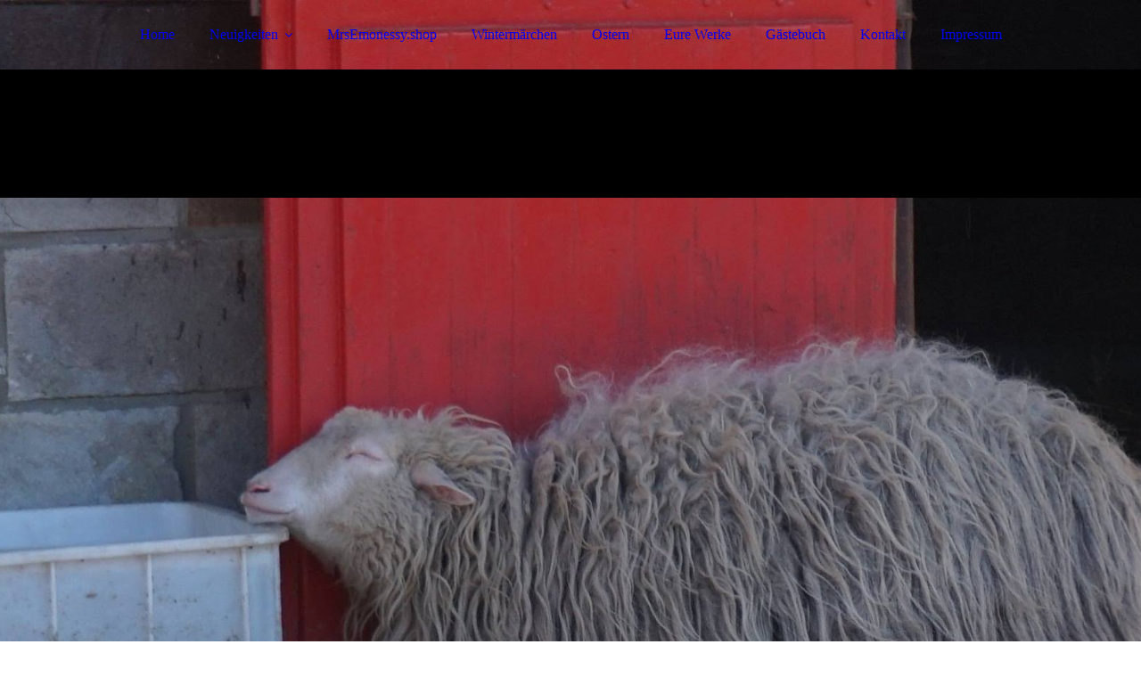

--- FILE ---
content_type: text/html; charset=utf-8
request_url: https://mrsemonessy.de/Neuigkeiten
body_size: 46526
content:
<!DOCTYPE html><html><head><meta http-equiv="Content-Type" content="text/html; charset=UTF-8"><title>www.mrsemonessy.de - Neuigkeiten</title><meta name="description" content="Häkeln Anleitungen und mehr "><meta name="keywords" content="häkeln wolle mrsemonessy gratisanleitungen amigurumi schmuseente tuorials"><link href="https://mrsemonessy.de/Neuigkeiten" rel="canonical"><meta content="www.mrsemonessy.de - Neuigkeiten" property="og:title"><meta content="website" property="og:type"><meta content="https://mrsemonessy.de/Neuigkeiten" property="og:url"><meta content="https://mrsemonessy.de/.cm4all/uproc.php/0/15109361_566578710201259_5300482410931418469_n.jpg" property="og:image"/><script>
              window.beng = window.beng || {};
              window.beng.env = {
                language: "en",
                country: "US",
                mode: "deploy",
                context: "page",
                pageId: "000002544842",
                skeletonId: "",
                scope: "HTO01FLQJUEQ",
                isProtected: false,
                navigationText: "Neuigkeiten",
                instance: "1",
                common_prefix: "https://homepagedesigner.telekom.de",
                design_common: "https://homepagedesigner.telekom.de/beng/designs/",
                design_template: "oem/cm_dux_092",
                path_design: "https://homepagedesigner.telekom.de/beng/designs/data/oem/cm_dux_092/",
                path_res: "https://homepagedesigner.telekom.de/res/",
                path_bengres: "https://homepagedesigner.telekom.de/beng/res/",
                masterDomain: "",
                preferredDomain: "",
                preprocessHostingUri: function(uri) {
                  
                    return uri || "";
                  
                },
                hideEmptyAreas: true
              };
            </script><script xmlns="http://www.w3.org/1999/xhtml" src="https://homepagedesigner.telekom.de/cm4all-beng-proxy/beng-proxy.js">;</script><link xmlns="http://www.w3.org/1999/xhtml" rel="stylesheet" href="https://homepagedesigner.telekom.de/.cm4all/e/static/3rdparty/font-awesome/css/font-awesome.min.css"></link><link rel="stylesheet" type="text/css" href="//homepagedesigner.telekom.de/.cm4all/res/static/libcm4all-js-widget/3.89.7/css/widget-runtime.css"/>

<link rel="stylesheet" type="text/css" href="//homepagedesigner.telekom.de/.cm4all/res/static/beng-editor/5.3.130/css/deploy.css"/>

<link rel="stylesheet" type="text/css" href="//homepagedesigner.telekom.de/.cm4all/res/static/libcm4all-js-widget/3.89.7/css/slideshow-common.css"/>

<script src="//homepagedesigner.telekom.de/.cm4all/res/static/jquery-1.7/jquery.js">;</script><script src="//homepagedesigner.telekom.de/.cm4all/res/static/prototype-1.7.3/prototype.js">;</script><script src="//homepagedesigner.telekom.de/.cm4all/res/static/jslib/1.4.1/js/legacy.js">;</script><script src="//homepagedesigner.telekom.de/.cm4all/res/static/libcm4all-js-widget/3.89.7/js/widget-runtime.js">;</script>

<script src="//homepagedesigner.telekom.de/.cm4all/res/static/libcm4all-js-widget/3.89.7/js/slideshow-common.js">;</script>

<script src="//homepagedesigner.telekom.de/.cm4all/res/static/beng-editor/5.3.130/js/deploy.js">;</script>

<link href="https://homepagedesigner.telekom.de/.cm4all/designs/static/oem/cm_dux_092/1769040106.3337905/css/main.css" rel="stylesheet" type="text/css"><meta name="viewport" content="width=device-width, initial-scale=1"><link href="https://homepagedesigner.telekom.de/.cm4all/designs/static/oem/cm_dux_092/1769040106.3337905/css/cm-templates-global-style.css" rel="stylesheet" type="text/css"><link href="/.cm4all/handler.php/vars.css?v=20250420114702" type="text/css" rel="stylesheet"><style type="text/css">.cm-logo {background-image: none;background-position: 100% 50%;
background-size: 104% auto;
background-repeat: no-repeat;
      }</style><script type="text/javascript">window.cmLogoWidgetId = "CMTOI_cm4all_com_widgets_Logo_14654129";
            window.cmLogoGetCommonWidget = function (){
                return new cm4all.Common.Widget({
            base    : "/Neuigkeiten",
            session : "",
            frame   : "",
            path    : "CMTOI_cm4all_com_widgets_Logo_14654129"
        })
            };
            window.logoConfiguration = {
                "cm-logo-x" : "100%",
        "cm-logo-y" : "50%",
        "cm-logo-v" : "2.0",
        "cm-logo-w" : "104%",
        "cm-logo-h" : "auto",
        "cm-logo-di" : "oem/cm_dux_092",
        "cm-logo-u" : "uro-service://",
        "cm-logo-k" : "%7B%22ticket%22%3A%22%22%2C%22serviceId%22%3A%220%22%2C%22locale%22%3A%22%22%2C%22path%22%3A%22%2F%22%2C%22name%22%3A%2215bc35da20b.png%22%2C%22origin%22%3A%22list%22%2C%22type%22%3A%22image%2Fpng%22%2C%22size%22%3A136007%2C%22width%22%3A828%2C%22height%22%3A400%2C%22duration%22%3A%22%22%2C%22rotation%22%3A%22%22%2C%22task%22%3A%22none%22%2C%22progress%22%3A%22none%22%2C%22result%22%3A%22ok%22%2C%22source%22%3A%22%22%2C%22start%22%3A%221942bc9bd08%22%2C%22now%22%3A%22196525db6b1%22%2C%22_folder%22%3Atrue%2C%22_hidden%22%3Afalse%2C%22_hash%22%3A%2263d837b7%22%2C%22_update%22%3A0%2C%22_media%22%3A%22image%22%2C%22_extension%22%3A%22%22%2C%22_xlate%22%3A%2215bc35da20b.png%22%2C%22_index%22%3A1%2C%22_selected%22%3Atrue%7D",
        "cm-logo-bc" : "",
        "cm-logo-ln" : "",
        "cm-logo-ln$" : "",
        "cm-logo-hi" : true
        ,
        _logoBaseUrl : "uro-service:\/\/",
        _logoPath : "%7B%22ticket%22%3A%22%22%2C%22serviceId%22%3A%220%22%2C%22locale%22%3A%22%22%2C%22path%22%3A%22%2F%22%2C%22name%22%3A%2215bc35da20b.png%22%2C%22origin%22%3A%22list%22%2C%22type%22%3A%22image%2Fpng%22%2C%22size%22%3A136007%2C%22width%22%3A828%2C%22height%22%3A400%2C%22duration%22%3A%22%22%2C%22rotation%22%3A%22%22%2C%22task%22%3A%22none%22%2C%22progress%22%3A%22none%22%2C%22result%22%3A%22ok%22%2C%22source%22%3A%22%22%2C%22start%22%3A%221942bc9bd08%22%2C%22now%22%3A%22196525db6b1%22%2C%22_folder%22%3Atrue%2C%22_hidden%22%3Afalse%2C%22_hash%22%3A%2263d837b7%22%2C%22_update%22%3A0%2C%22_media%22%3A%22image%22%2C%22_extension%22%3A%22%22%2C%22_xlate%22%3A%2215bc35da20b.png%22%2C%22_index%22%3A1%2C%22_selected%22%3Atrue%7D"
        };
				document.observe('dom:loaded', function() {
					var containers = document.querySelectorAll("[cm_type=logo], [id=logo], .cm-logo");
          for (var i = 0; i < containers.length; i++) {
            var container = containers[i];
            if (container && window.beng && beng.env && beng.env.hideEmptyAreas) {
              if (beng.env.mode != "edit") {
                container.addClassName("cm_empty");
              } else {
                container.addClassName("cm_empty_editor");
              }
            }
          }
				});
			</script><link rel="shortcut icon" type="image/png" href="/.cm4all/sysdb/favicon/icon-32x32_58ddd78.png"/><link rel="shortcut icon" sizes="196x196" href="/.cm4all/sysdb/favicon/icon-196x196_58ddd78.png"/><link rel="apple-touch-icon" sizes="180x180" href="/.cm4all/sysdb/favicon/icon-180x180_58ddd78.png"/><link rel="apple-touch-icon" sizes="120x120" href="/.cm4all/sysdb/favicon/icon-120x120_58ddd78.png"/><link rel="apple-touch-icon" sizes="152x152" href="/.cm4all/sysdb/favicon/icon-152x152_58ddd78.png"/><link rel="apple-touch-icon" sizes="76x76" href="/.cm4all/sysdb/favicon/icon-76x76_58ddd78.png"/><meta name="msapplication-square70x70logo" content="/.cm4all/sysdb/favicon/icon-70x70_58ddd78.png"/><meta name="msapplication-square150x150logo" content="/.cm4all/sysdb/favicon/icon-150x150_58ddd78.png"/><meta name="msapplication-square310x310logo" content="/.cm4all/sysdb/favicon/icon-310x310_58ddd78.png"/><link rel="shortcut icon" type="image/png" href="/.cm4all/sysdb/favicon/icon-48x48_58ddd78.png"/><link rel="shortcut icon" type="image/png" href="/.cm4all/sysdb/favicon/icon-96x96_58ddd78.png"/><style id="cm_table_styles"></style><style id="cm_background_queries"></style><script type="application/x-cm4all-cookie-consent" data-code='&lt;script async src="https://pagead2.googlesyndication.com/pagead/js/adsbygoogle.js?client=ca-pub-7642604504946125"
     crossorigin="anonymous"&gt;&lt;/script&gt;'></script></head><body ondrop="return false;" class=" device-desktop cm-deploy cm-deploy-342 cm-deploy-4x"><div class="cm-background" data-cm-qa-bg="image"></div><div class="cm-background-video" data-cm-qa-bg="video"></div><div class="cm-background-effects" data-cm-qa-bg="effect"></div><div class="page_wrapper cm-templates-container"><header><div class="head_wrapper cm-templates-header"><div class="content_center flexbox_container"><div class="cm-templates-logo cm_can_be_empty cm-logo" id="logo"></div><nav class="navigation_wrapper cm_with_forcesub" id="cm_navigation"><ul id="cm_mainnavigation"><li id="cm_navigation_pid_2531052"><a title="Home" href="/Home" class="cm_anchor">Home</a></li><li id="cm_navigation_pid_2544842" class="cm_current cm_has_subnavigation"><a title="Neuigkeiten" href="/Neuigkeiten" class="cm_anchor">Neuigkeiten</a><ul class="cm_subnavigation" id="cm_subnavigation_pid_2544842"><li id="cm_navigation_pid_2751720"><a title="Halloween" href="/Neuigkeiten/Halloween" class="cm_anchor">Halloween</a></li><li id="cm_navigation_pid_3284780"><a title="Tiere " href="/Neuigkeiten/Tiere" class="cm_anchor">Tiere </a></li><li id="cm_navigation_pid_3413078"><a title="Blumen " href="/Neuigkeiten/Blumen" class="cm_anchor">Blumen </a></li><li id="cm_navigation_pid_3614312"><a title="Maritim" href="/Neuigkeiten/Maritim" class="cm_anchor">Maritim</a></li></ul></li><li id="cm_navigation_pid_1260576"><a title="MrsEmonessy.shop" href="/https/-/www-mrsemonessy-shop/" class="cm_anchor">MrsEmonessy.shop</a></li><li id="cm_navigation_pid_2727780"><a title="Wintermärchen " href="/Wintermaerchen" class="cm_anchor">Wintermärchen </a></li><li id="cm_navigation_pid_2988678"><a title="Ostern " href="/Ostern" class="cm_anchor">Ostern </a></li><li id="cm_navigation_pid_2539845"><a title="Eure Werke " href="/Eure-Werke" class="cm_anchor">Eure Werke </a></li><li id="cm_navigation_pid_2531609"><a title="Gästebuch" href="/Gaestebuch" class="cm_anchor">Gästebuch</a></li><li id="cm_navigation_pid_2531041"><a title="Kontakt" href="/Kontakt" class="cm_anchor">Kontakt</a></li><li id="cm_navigation_pid_2531040"><a title="Impressum" href="/Impressum" class="cm_anchor">Impressum</a></li></ul></nav></div><div class="triangleBottomLeft triangle cm-templates-triangle--bottom"> </div></div><div class="keyvisual_wrapper cm-template-keyvisual flexbox_container cm_can_be_empty"><div class="cm-template-keyvisual__media cm_can_be_empty cm-kv-0" id="keyvisual"></div><div class="title_wrapper cm_can_be_empty"><div class="title cm_can_be_empty" id="title" style="visibility:visible;"> </div><div class="subtitle cm_can_be_empty" id="subtitle" style="visibility:visible;"> </div></div></div></header><div class="sidebar_wrapper_top cm_can_be_empty"><div class="triangleTopRight triangle cm-templates-triangle--top"> </div><div class="content_center"><aside class="fullsidebar sidebar cm_can_be_empty" id="widgetbar_page_1" data-cm-hintable="yes"><p> </p></aside><aside class="fullsidebar sidebar cm_can_be_empty" id="widgetbar_site_2" data-cm-hintable="yes"><p><br></p><div id="widgetcontainer_TKOMSI_com_cm4all_wdn_Button_27532611" class="
				    cm_widget_block
					cm_widget com_cm4all_wdn_Button cm_widget_block_center" style="width:100%; max-width:100%; "><div class="cm_widget_anchor"><a name="TKOMSI_com_cm4all_wdn_Button_27532611" id="widgetanchor_TKOMSI_com_cm4all_wdn_Button_27532611"><!--com.cm4all.wdn.Button--></a></div><script type="text/javascript">
window.cm4all.widgets.register( '/Neuigkeiten', '', '', 'TKOMSI_com_cm4all_wdn_Button_27532611');
</script>
		<script type="text/javascript">
	(function() {

		var links = ["@\/css\/show.min.css?v=15.css"];
		for( var i=0; i<links.length; i++) {
			if( links[i].indexOf( '@')==0) {
				links[i] = "https://homepagedesigner.telekom.de/.cm4all/widgetres.php/com.cm4all.wdn.Button/" + links[i].substring( 2);
			} else if( links[i].indexOf( '/')!=0) {
				links[i] = window.cm4all.widgets[ 'TKOMSI_com_cm4all_wdn_Button_27532611'].url( links[i]);
			}
		}
		cm4all.Common.loadCss( links);

		var scripts = [];
		for( var i=0; i<scripts.length; i++) {
			if( scripts[i].indexOf( '@')==0) {
				scripts[i] = "https://homepagedesigner.telekom.de/.cm4all/widgetres.php/com.cm4all.wdn.Button/" + scripts[i].substring( 2);
			} else if( scripts[i].indexOf( '/')!=0) {
				scripts[i] = window.cm4all.widgets[ 'TKOMSI_com_cm4all_wdn_Button_27532611'].url( scripts[i]);
			}
		}

		var deferred = jQuery.Deferred();
		window.cm4all.widgets[ 'TKOMSI_com_cm4all_wdn_Button_27532611'].ready = (function() {
			var ready = function ready( handler) {
				deferred.done( handler);
			};
			return deferred.promise( ready);
		})();
		cm4all.Common.requireLibrary( scripts, function() {
			deferred.resolveWith( window.cm4all.widgets[ 'TKOMSI_com_cm4all_wdn_Button_27532611']);
		});
	})();
</script>    <a
      class="cm-widget-button_2 cm-w_btn-hover-border "
      id="C_TKOMSI_com_cm4all_wdn_Button_27532611__-base"
       href="https://www.mrsemonessy.shop/" target="_blank" rel="noopener noreferrer external"    style="
      border-radius: 0px;border-color: currentColor;background-color: rgba(0,0,0,0);padding: 15px 15px;width: 230px;font-size: inherit;    "
    onMouseOut="this.style.boxShadow='none';"onMouseOver="this.style.boxShadow='inset 0px 0px 0px 1px currentColor';"  >
    <span
      style="color: currentColor;"
    >MrsEmonessy.shop</span>
  </a>

  
</div></aside></div></div><div class="cm-template-content content_wrapper"><div class="triangleTopLeft triangle cm-templates-triangle--top"> </div><div class="widthWrapper"><div class="content_center"><main class="cm-template-content__main content cm-templates-text" id="content_main" data-cm-hintable="yes"><p> </p><h1 style="text-align: center;"> <span style='font-family: "Times New Roman", Times, serif; color: #cc99ff; font-size: xx-large;'>Hier findet ihr alle Neuigkeiten </span></h1><h1 style="text-align: center;">MrsEmonessy jetzt auch bei Crazzypatterns</h1><p><br></p><p><br></p><div class="clearFloating" style="clear:both;height: 0px; width: auto;"></div><div id="widgetcontainer_TKOMSI_cm4all_com_widgets_UroPhoto_25003705" class="
				    cm_widget_block
					cm_widget cm4all_com_widgets_UroPhoto cm_widget_block_center" style="width:71.6%; max-width:2736px; "><div class="cm_widget_anchor"><a name="TKOMSI_cm4all_com_widgets_UroPhoto_25003705" id="widgetanchor_TKOMSI_cm4all_com_widgets_UroPhoto_25003705"><!--cm4all.com.widgets.UroPhoto--></a></div><div xmlns="http://www.w3.org/1999/xhtml" data-uro-type="image" style="width:100%;height:100%;" id="uroPhotoOuterTKOMSI_cm4all_com_widgets_UroPhoto_25003705"><a rel="noreferrer noopener" target="TKOMSI_cm4all_com_widgets_UroPhoto_25003705" href="https://www.crazypatterns.net/de/items/75451/anleitung-engelsgleich" style="border:none">            <picture><source srcset="/.cm4all/uproc.php/0/.249131471_251356236915699_490475977690030447_n.jpg/picture-1600?_=17cfa045188 1x, /.cm4all/uproc.php/0/.249131471_251356236915699_490475977690030447_n.jpg/picture-2600?_=17cfa045188 2x" media="(min-width:800px)"><source srcset="/.cm4all/uproc.php/0/.249131471_251356236915699_490475977690030447_n.jpg/picture-1200?_=17cfa045188 1x, /.cm4all/uproc.php/0/.249131471_251356236915699_490475977690030447_n.jpg/picture-1600?_=17cfa045188 2x" media="(min-width:600px)"><source srcset="/.cm4all/uproc.php/0/.249131471_251356236915699_490475977690030447_n.jpg/picture-800?_=17cfa045188 1x, /.cm4all/uproc.php/0/.249131471_251356236915699_490475977690030447_n.jpg/picture-1200?_=17cfa045188 2x" media="(min-width:400px)"><source srcset="/.cm4all/uproc.php/0/.249131471_251356236915699_490475977690030447_n.jpg/picture-400?_=17cfa045188 1x, /.cm4all/uproc.php/0/.249131471_251356236915699_490475977690030447_n.jpg/picture-800?_=17cfa045188 2x" media="(min-width:200px)"><source srcset="/.cm4all/uproc.php/0/.249131471_251356236915699_490475977690030447_n.jpg/picture-200?_=17cfa045188 1x, /.cm4all/uproc.php/0/.249131471_251356236915699_490475977690030447_n.jpg/picture-400?_=17cfa045188 2x" media="(min-width:100px)"><img src="/.cm4all/uproc.php/0/.249131471_251356236915699_490475977690030447_n.jpg/picture-200?_=17cfa045188" data-uro-original="/.cm4all/uproc.php/0/249131471_251356236915699_490475977690030447_n.jpg?_=17cfa045188" onerror="uroGlobal().util.error(this, '', 'uro-widget')" data-uro-width="2736" data-uro-height="1824" alt="" style="width:100%;" title="" loading="lazy"></picture>
<span></span></a></div></div><p>Engelsgleich </p><div class="clearFloating" style="clear:both;height: 0px; width: auto;"></div><div id="widgetcontainer_TKOMSI_cm4all_com_widgets_UroPhoto_25003717" class="
				    cm_widget_block
					cm_widget cm4all_com_widgets_UroPhoto cm_widget_block_center" style="width:70.1%; max-width:2736px; "><div class="cm_widget_anchor"><a name="TKOMSI_cm4all_com_widgets_UroPhoto_25003717" id="widgetanchor_TKOMSI_cm4all_com_widgets_UroPhoto_25003717"><!--cm4all.com.widgets.UroPhoto--></a></div><div xmlns="http://www.w3.org/1999/xhtml" data-uro-type="image" style="width:100%;height:100%;" id="uroPhotoOuterTKOMSI_cm4all_com_widgets_UroPhoto_25003717"><a rel="noreferrer noopener" target="TKOMSI_cm4all_com_widgets_UroPhoto_25003717" href="https://www.crazypatterns.net/de/items/75451/anleitung-engelsgleich" style="border:none">            <picture><source srcset="/.cm4all/uproc.php/0/.DSC07990.JPG/picture-1600?_=17cfa05f33a 1x, /.cm4all/uproc.php/0/.DSC07990.JPG/picture-2600?_=17cfa05f33a 2x" media="(min-width:800px)"><source srcset="/.cm4all/uproc.php/0/.DSC07990.JPG/picture-1200?_=17cfa05f33a 1x, /.cm4all/uproc.php/0/.DSC07990.JPG/picture-1600?_=17cfa05f33a 2x" media="(min-width:600px)"><source srcset="/.cm4all/uproc.php/0/.DSC07990.JPG/picture-800?_=17cfa05f33a 1x, /.cm4all/uproc.php/0/.DSC07990.JPG/picture-1200?_=17cfa05f33a 2x" media="(min-width:400px)"><source srcset="/.cm4all/uproc.php/0/.DSC07990.JPG/picture-400?_=17cfa05f33a 1x, /.cm4all/uproc.php/0/.DSC07990.JPG/picture-800?_=17cfa05f33a 2x" media="(min-width:200px)"><source srcset="/.cm4all/uproc.php/0/.DSC07990.JPG/picture-200?_=17cfa05f33a 1x, /.cm4all/uproc.php/0/.DSC07990.JPG/picture-400?_=17cfa05f33a 2x" media="(min-width:100px)"><img src="/.cm4all/uproc.php/0/.DSC07990.JPG/picture-200?_=17cfa05f33a" data-uro-original="/.cm4all/uproc.php/0/DSC07990.JPG?_=17cfa05f33a" onerror="uroGlobal().util.error(this, '', 'uro-widget')" data-uro-width="2736" data-uro-height="1824" alt="" style="width:100%;" title="" loading="lazy"></picture>
<span></span></a></div></div><p><br></p><p><br></p><div class="clearFloating" style="clear:both;height: 0px; width: auto;"></div><div id="widgetcontainer_TKOMSI_cm4all_com_widgets_UroPhoto_25003737" class="
				    cm_widget_block
					cm_widget cm4all_com_widgets_UroPhoto cm_widget_block_center" style="width:68.9%; max-width:2048px; "><div class="cm_widget_anchor"><a name="TKOMSI_cm4all_com_widgets_UroPhoto_25003737" id="widgetanchor_TKOMSI_cm4all_com_widgets_UroPhoto_25003737"><!--cm4all.com.widgets.UroPhoto--></a></div><div xmlns="http://www.w3.org/1999/xhtml" data-uro-type="image" style="width:100%;height:100%;" id="uroPhotoOuterTKOMSI_cm4all_com_widgets_UroPhoto_25003737"><a rel="noreferrer noopener" target="TKOMSI_cm4all_com_widgets_UroPhoto_25003737" href="https://www.crazypatterns.net/de/items/61782/gluehwuermchen-in-love" style="border:none">            <picture><source srcset="/.cm4all/uproc.php/0/.98353177_1386217908237331_7800574544216850432_o.jpg/picture-1600?_=17cfa0b043d 1x, /.cm4all/uproc.php/0/.98353177_1386217908237331_7800574544216850432_o.jpg/picture-2600?_=17cfa0b043d 2x" media="(min-width:800px)"><source srcset="/.cm4all/uproc.php/0/.98353177_1386217908237331_7800574544216850432_o.jpg/picture-1200?_=17cfa0b043d 1x, /.cm4all/uproc.php/0/.98353177_1386217908237331_7800574544216850432_o.jpg/picture-1600?_=17cfa0b043d 2x" media="(min-width:600px)"><source srcset="/.cm4all/uproc.php/0/.98353177_1386217908237331_7800574544216850432_o.jpg/picture-800?_=17cfa0b043d 1x, /.cm4all/uproc.php/0/.98353177_1386217908237331_7800574544216850432_o.jpg/picture-1200?_=17cfa0b043d 2x" media="(min-width:400px)"><source srcset="/.cm4all/uproc.php/0/.98353177_1386217908237331_7800574544216850432_o.jpg/picture-400?_=17cfa0b043d 1x, /.cm4all/uproc.php/0/.98353177_1386217908237331_7800574544216850432_o.jpg/picture-800?_=17cfa0b043d 2x" media="(min-width:200px)"><source srcset="/.cm4all/uproc.php/0/.98353177_1386217908237331_7800574544216850432_o.jpg/picture-200?_=17cfa0b043d 1x, /.cm4all/uproc.php/0/.98353177_1386217908237331_7800574544216850432_o.jpg/picture-400?_=17cfa0b043d 2x" media="(min-width:100px)"><img src="/.cm4all/uproc.php/0/.98353177_1386217908237331_7800574544216850432_o.jpg/picture-200?_=17cfa0b043d" data-uro-original="/.cm4all/uproc.php/0/98353177_1386217908237331_7800574544216850432_o.jpg?_=17cfa0b043d" onerror="uroGlobal().util.error(this, '', 'uro-widget')" data-uro-width="2048" data-uro-height="1365" alt="" style="width:100%;" title="" loading="lazy"></picture>
<span></span></a></div></div><p><br></p><p><br></p><div class="clearFloating" style="clear:both;height: 0px; width: auto;"></div><div id="widgetcontainer_TKOMSI_cm4all_com_widgets_UroPhoto_25003768" class="
				    cm_widget_block
					cm_widget cm4all_com_widgets_UroPhoto cm_widget_block_center" style="width:76.2%; max-width:1710px; "><div class="cm_widget_anchor"><a name="TKOMSI_cm4all_com_widgets_UroPhoto_25003768" id="widgetanchor_TKOMSI_cm4all_com_widgets_UroPhoto_25003768"><!--cm4all.com.widgets.UroPhoto--></a></div><div xmlns="http://www.w3.org/1999/xhtml" data-uro-type="image" style="width:100%;height:100%;" id="uroPhotoOuterTKOMSI_cm4all_com_widgets_UroPhoto_25003768"><a rel="noreferrer noopener" target="TKOMSI_cm4all_com_widgets_UroPhoto_25003768" href="https://www.crazypatterns.net/de/items/64633/anleitung-rotkehlchen" style="border:none">            <picture><source srcset="/.cm4all/uproc.php/0/.46031605_10213963681551767_286820677690851328_o.jpg/picture-1600?_=17cfa112596 1x, /.cm4all/uproc.php/0/.46031605_10213963681551767_286820677690851328_o.jpg/picture-2600?_=17cfa112596 2x" media="(min-width:800px)"><source srcset="/.cm4all/uproc.php/0/.46031605_10213963681551767_286820677690851328_o.jpg/picture-1200?_=17cfa112596 1x, /.cm4all/uproc.php/0/.46031605_10213963681551767_286820677690851328_o.jpg/picture-1600?_=17cfa112596 2x" media="(min-width:600px)"><source srcset="/.cm4all/uproc.php/0/.46031605_10213963681551767_286820677690851328_o.jpg/picture-800?_=17cfa112596 1x, /.cm4all/uproc.php/0/.46031605_10213963681551767_286820677690851328_o.jpg/picture-1200?_=17cfa112596 2x" media="(min-width:400px)"><source srcset="/.cm4all/uproc.php/0/.46031605_10213963681551767_286820677690851328_o.jpg/picture-400?_=17cfa112596 1x, /.cm4all/uproc.php/0/.46031605_10213963681551767_286820677690851328_o.jpg/picture-800?_=17cfa112596 2x" media="(min-width:200px)"><source srcset="/.cm4all/uproc.php/0/.46031605_10213963681551767_286820677690851328_o.jpg/picture-200?_=17cfa112596 1x, /.cm4all/uproc.php/0/.46031605_10213963681551767_286820677690851328_o.jpg/picture-400?_=17cfa112596 2x" media="(min-width:100px)"><img src="/.cm4all/uproc.php/0/.46031605_10213963681551767_286820677690851328_o.jpg/picture-200?_=17cfa112596" data-uro-original="/.cm4all/uproc.php/0/46031605_10213963681551767_286820677690851328_o.jpg?_=17cfa112596" onerror="uroGlobal().util.error(this, '', 'uro-widget')" data-uro-width="1710" data-uro-height="1140" alt="" style="width:100%;" title="" loading="lazy"></picture>
<span></span></a></div></div><p><br></p><p style="text-align: center;"><br></p><p style="text-align: center;"><span style='font-size: 22px; font-family: "Open Sans", sans-serif;'>Neues auf meinem Youtube Kanal klick das Bild an </span></p><p><br></p><div class="clearFloating" style="clear:both;height: 0px; width: auto;"></div><div id="widgetcontainer_TKOMSI_cm4all_com_widgets_UroPhoto_25003750" class="
				    cm_widget_block
					cm_widget cm4all_com_widgets_UroPhoto cm_widget_block_center" style="width:100%; max-width:1080px; "><div class="cm_widget_anchor"><a name="TKOMSI_cm4all_com_widgets_UroPhoto_25003750" id="widgetanchor_TKOMSI_cm4all_com_widgets_UroPhoto_25003750"><!--cm4all.com.widgets.UroPhoto--></a></div><div xmlns="http://www.w3.org/1999/xhtml" data-uro-type="image" style="width:100%;height:100%;" id="uroPhotoOuterTKOMSI_cm4all_com_widgets_UroPhoto_25003750"><a rel="noreferrer noopener" target="TKOMSI_cm4all_com_widgets_UroPhoto_25003750" href="https://www.youtube.com/watch?v=EPRG8hpPy_w&amp;t=126s" style="border:none">            <picture><source srcset="/.cm4all/uproc.php/0/.engel%20youtube%20new.png/picture-1600?_=17cfa0975d6 1x, /.cm4all/uproc.php/0/.engel%20youtube%20new.png/picture-2600?_=17cfa0975d6 2x" media="(min-width:800px)"><source srcset="/.cm4all/uproc.php/0/.engel%20youtube%20new.png/picture-1200?_=17cfa0975d6 1x, /.cm4all/uproc.php/0/.engel%20youtube%20new.png/picture-1600?_=17cfa0975d6 2x" media="(min-width:600px)"><source srcset="/.cm4all/uproc.php/0/.engel%20youtube%20new.png/picture-800?_=17cfa0975d6 1x, /.cm4all/uproc.php/0/.engel%20youtube%20new.png/picture-1200?_=17cfa0975d6 2x" media="(min-width:400px)"><source srcset="/.cm4all/uproc.php/0/.engel%20youtube%20new.png/picture-400?_=17cfa0975d6 1x, /.cm4all/uproc.php/0/.engel%20youtube%20new.png/picture-800?_=17cfa0975d6 2x" media="(min-width:200px)"><source srcset="/.cm4all/uproc.php/0/.engel%20youtube%20new.png/picture-200?_=17cfa0975d6 1x, /.cm4all/uproc.php/0/.engel%20youtube%20new.png/picture-400?_=17cfa0975d6 2x" media="(min-width:100px)"><img src="/.cm4all/uproc.php/0/.engel%20youtube%20new.png/picture-200?_=17cfa0975d6" data-uro-original="/.cm4all/uproc.php/0/engel%20youtube%20new.png?_=17cfa0975d6" onerror="uroGlobal().util.error(this, '', 'uro-widget')" data-uro-width="1080" data-uro-height="720" alt="" style="width:100%;" title="" loading="lazy"></picture>
<span></span></a></div></div><p><br></p><p><br></p><p><br></p><p><br></p><p><br></p><p><br></p><p><br></p><p><br></p><p><br></p><p><br></p><p><br></p><p><br></p><p><br></p><p><br></p><p><br></p><p><br></p><div class="clearFloating" style="clear:both;height: 0px; width: auto;"></div><div id="widgetcontainer_CMTOI_cm4all_com_widgets_PhotoToi_16746940" class="
				    cm_widget_block
					cm_widget cm4all_com_widgets_PhotoToi cm_widget_block_center" style="width:26.3%; max-width:960px; "><div class="cm_widget_anchor"><a name="CMTOI_cm4all_com_widgets_PhotoToi_16746940" id="widgetanchor_CMTOI_cm4all_com_widgets_PhotoToi_16746940"><!--cm4all.com.widgets.PhotoToi--></a></div><img title="" alt="" src="//homepagedesigner.telekom.de/imageprocessor/processor.cls/CMTOI/cm4all/com/widgets/PhotoToi/16/74/69/40/15853147ad7/scale_960_0%3Bdonotenlarge/15853147ad7" style="display:block;border:0px;" width="100%" onerror="this.style.display = 'none';" /><p style="margin-top: 0.5em;text-align:left;"><span style="font-size: 90%;" class="cm-image-caption">kleine Schlafmütze </span></p></div><p><br></p><p> </p><p> </p><p> </p><p> </p><div class="clearFloating" style="clear:both;height: 0px; width: auto;"></div><div id="widgetcontainer_CMTOI_cm4all_com_widgets_SeparatorToi_17952902" class="
				    cm_widget_block
					cm_widget cm4all_com_widgets_SeparatorToi cm_widget_block_center" style="width:100%; max-width:100%; "><div class="cm_widget_anchor"><a name="CMTOI_cm4all_com_widgets_SeparatorToi_17952902" id="widgetanchor_CMTOI_cm4all_com_widgets_SeparatorToi_17952902"><!--cm4all.com.widgets.SeparatorToi--></a></div><div style='position: relative; width: 100%;'><div style='border-top: 9px dotted #ff99cc; margin: 1.2em 0em 1.2em 0em;'></div></div></div><p><br></p><p><br></p><div class="clearFloating" style="clear:both;height: 0px; width: auto;"></div><div id="widgetcontainer_CMTOI_cm4all_com_widgets_PhotoToi_14933161" class="
				    cm_widget_block
					cm_widget cm4all_com_widgets_PhotoToi cm_widget_block_center" style="width:100%; max-width:120px; "><div class="cm_widget_anchor"><a name="CMTOI_cm4all_com_widgets_PhotoToi_14933161" id="widgetanchor_CMTOI_cm4all_com_widgets_PhotoToi_14933161"><!--cm4all.com.widgets.PhotoToi--></a></div><img title="" alt="" src="//homepagedesigner.telekom.de/imageprocessor/processor.cls/CMTOI/cm4all/com/widgets/PhotoToi/14/93/31/61/14eb17a6a9c/scale_1200_0%3Bdonotenlarge/14eb17a6a9c" style="display:block;border:0px;" width="100%" onerror="this.style.display = 'none';" /></div><p> </p><p style="text-align: center;"><br> </p><p style="text-align: center;"> </p><div class="clearFloating" style="clear:both;height: 0px; width: auto;"></div><div id="widgetcontainer_CMTOI_cm4all_com_widgets_SeparatorToi_17952899" class="
				    cm_widget_block
					cm_widget cm4all_com_widgets_SeparatorToi cm_widget_block_center" style="width:100%; max-width:100%; "><div class="cm_widget_anchor"><a name="CMTOI_cm4all_com_widgets_SeparatorToi_17952899" id="widgetanchor_CMTOI_cm4all_com_widgets_SeparatorToi_17952899"><!--cm4all.com.widgets.SeparatorToi--></a></div><div style='position: relative; width: 100%;'><div style='border-top: 9px dotted #ff99cc; margin: 1.2em 0em 1.2em 0em;'></div></div></div><p style="text-align: center;"> </p><div class="clearFloating" style="clear:both;height: 0px; width: auto;"></div><div id="widgetcontainer_CMTOI_cm4all_com_widgets_PhotoToi_14736152" class="
				    cm_widget_block
					cm_widget cm4all_com_widgets_PhotoToi cm_widget_block_center" style="width:100%; max-width:150px; "><div class="cm_widget_anchor"><a name="CMTOI_cm4all_com_widgets_PhotoToi_14736152" id="widgetanchor_CMTOI_cm4all_com_widgets_PhotoToi_14736152"><!--cm4all.com.widgets.PhotoToi--></a></div><img title="" alt="" src="//homepagedesigner.telekom.de/imageprocessor/processor.cls/CMTOI/cm4all/com/widgets/PhotoToi/14/73/61/52/14d8bbda415/scale_1200_0%3Bdonotenlarge/14d8bbda415" style="display:block;border:0px;" width="100%" onerror="this.style.display = 'none';" /><p style="margin-top: 0.5em;text-align:left;"><span style="font-size: 90%;" class="cm-image-caption">Mini Ente als Schlüsselanhänger oder Taschenbaumler </span></p></div><p> </p><p> </p><div class="clearFloating" style="clear:both;height: 0px; width: auto;"></div><div id="widgetcontainer_CMTOI_cm4all_com_widgets_SeparatorToi_17952906" class="
				    cm_widget_block
					cm_widget cm4all_com_widgets_SeparatorToi cm_widget_block_center" style="width:100%; max-width:100%; "><div class="cm_widget_anchor"><a name="CMTOI_cm4all_com_widgets_SeparatorToi_17952906" id="widgetanchor_CMTOI_cm4all_com_widgets_SeparatorToi_17952906"><!--cm4all.com.widgets.SeparatorToi--></a></div><div style='position: relative; width: 100%;'><div style='border-top: 10px dotted #ff99cc; margin: 1.2em 0em 1.2em 0em;'></div></div></div><p> </p><p><br></p><p><br></p><p><br></p><p><br></p><p><br></p><p><br></p><p><br></p><p><br></p><p><br></p><p><br></p><div class="clearFloating" style="clear:both;height: 0px; width: auto;"></div><div id="widgetcontainer_CMTOI_com_cm4all_wdn_social_FacebookLike_15073352" class="
				    cm_widget_block
					cm_widget com_cm4all_wdn_social_FacebookLike cm_widget_block_center" style="width:100%; max-width:100%; "><div class="cm_widget_anchor"><a name="CMTOI_com_cm4all_wdn_social_FacebookLike_15073352" id="widgetanchor_CMTOI_com_cm4all_wdn_social_FacebookLike_15073352"><!--com.cm4all.wdn.social.FacebookLike--></a></div><a  class="cm4all-cookie-consent"   href="/Neuigkeiten;focus=CMTOI_com_cm4all_wdn_social_FacebookLike_15073352&amp;frame=CMTOI_com_cm4all_wdn_social_FacebookLike_15073352" data-wcid="com.cm4all.wdn.social.FacebookLike" data-wiid="CMTOI_com_cm4all_wdn_social_FacebookLike_15073352" data-lazy="true" data-thirdparty="true" data-statistics="false" rel="nofollow" data-blocked="true"><!--CMTOI_com_cm4all_wdn_social_FacebookLike_15073352--></a></div><div class="clearFloating" style="clear:both;height: 0px; width: auto;"></div><div id="widgetcontainer_CMTOI_com_cm4all_wdn_social_FacebookPage_15073346" class="
				    cm_widget_block
					cm_widget com_cm4all_wdn_social_FacebookPage cm_widget_block_center" style="width:100%; max-width:100%; "><div class="cm_widget_anchor"><a name="CMTOI_com_cm4all_wdn_social_FacebookPage_15073346" id="widgetanchor_CMTOI_com_cm4all_wdn_social_FacebookPage_15073346"><!--com.cm4all.wdn.social.FacebookPage--></a></div><a  class="cm4all-cookie-consent"   href="/Neuigkeiten;focus=CMTOI_com_cm4all_wdn_social_FacebookPage_15073346&amp;frame=CMTOI_com_cm4all_wdn_social_FacebookPage_15073346" data-wcid="com.cm4all.wdn.social.FacebookPage" data-wiid="CMTOI_com_cm4all_wdn_social_FacebookPage_15073346" data-lazy="true" data-thirdparty="true" data-statistics="false" rel="nofollow" data-blocked="true"><!--CMTOI_com_cm4all_wdn_social_FacebookPage_15073346--></a></div><p> </p><div class="clearFloating" style="clear:both;height: 0px; width: auto;"></div><div id="widgetcontainer_CMTOI_cm4all_com_widgets_WidgetToi_16774554" class="
				    cm_widget_block
					cm_widget cm4all_com_widgets_WidgetToi cm_widget_block_center" style="width:96.8%; max-width:100%; height:154px; "><div class="cm_widget_anchor"><a name="CMTOI_cm4all_com_widgets_WidgetToi_16774554" id="widgetanchor_CMTOI_cm4all_com_widgets_WidgetToi_16774554"><!--cm4all.com.widgets.WidgetToi--></a></div><iframe  allowTransparency="true" allowfullscreen="" style="z-index: 0; width: 100%; height: 100%;" frameborder="0" src="/Neuigkeiten;focus=CMTOI_cm4all_com_widgets_WidgetToi_16774554&amp;path=show&amp;frame=CMTOI_cm4all_com_widgets_WidgetToi_16774554?showaction=iframeContents"   id="widgetIframe_CMTOI_cm4all_com_widgets_WidgetToi_16774554">
			iframe
		</iframe><script  type="text/javascript">
			var iframe = jQuery("#widgetIframe_CMTOI_cm4all_com_widgets_WidgetToi_16774554");
			
			/* <!-- */
			if (window.beng && beng.env && (beng.env.mode == 'edit' || beng.env.mode == 'preview')) {
				iframe.replaceWith("<div style='width: 100%; height: 100%; overflow: auto;'>" +
					"Das Widget kann ausschließlich auf der veröffentlichten Homepage angezeigt werden. " +
					"Im Bearbeiten-Modus und in der Vorschau können die Inhalte nicht dargestellt werden." +
					"</div>"
				);
			}
			/* --> */
		</script></div><p> </p><p> </p><p> </p><div class="clearFloating" style="clear:both;height: 0px; width: auto;"></div><div id="widgetcontainer_CMTOI_cm4all_com_widgets_SocialBookmarkToi_16748035" class="cm_widget cm4all_com_widgets_SocialBookmarkToi cm_widget_float_left" style="width:auto; max-width:100%; "><div class="cm_widget_anchor"><a name="CMTOI_cm4all_com_widgets_SocialBookmarkToi_16748035" id="widgetanchor_CMTOI_cm4all_com_widgets_SocialBookmarkToi_16748035"><!--cm4all.com.widgets.SocialBookmarkToi--></a></div><div ><h3>Bookmarks</h3><img alt="Blogger" title="Blogger" src="https://homepagedesigner.telekom.de/.cm4all/widgetres.php/cm4all.com.widgets.SocialBookmarkToi/16_blogger.png" style="cursor:pointer;margin:3px 3px 0 0" onclick="window.open('http://www.blogger.com/blog_this.pyra?t&amp;u='+encodeURIComponent(location.href)+'&amp;n='+encodeURIComponent(document.title)+'&amp;pli=1'); return false;" /><img alt="Delicious" title="Delicious" src="https://homepagedesigner.telekom.de/.cm4all/widgetres.php/cm4all.com.widgets.SocialBookmarkToi/16_delicious.png" style="cursor:pointer;margin:3px 3px 0 0" onclick="window.open('http://del.icio.us/post?v=2&amp;url='+encodeURIComponent(location.href)+'&amp;notes=&amp;tags=&amp;name='+encodeURIComponent(document.title)); return false;" /><img alt="Facebook Share" title="Facebook Share" src="https://homepagedesigner.telekom.de/.cm4all/widgetres.php/cm4all.com.widgets.SocialBookmarkToi/16_facebook.png" style="cursor:pointer;margin:3px 3px 0 0" onclick="window.open('http://www.facebook.com/sharer.php?u='+encodeURIComponent(location.href)+'&amp;t='+encodeURIComponent(document.title)); return false;" /><img alt="Twitter" title="Twitter" src="https://homepagedesigner.telekom.de/.cm4all/widgetres.php/cm4all.com.widgets.SocialBookmarkToi/16_twitter.png" style="cursor:pointer;margin:3px 3px 0 0" onclick="window.open('http://twitter.com/home?status='+encodeURIComponent(location.href)); return false;" /></div></div><p> </p><div id="cm_bottom_clearer" style="clear: both;" contenteditable="false"></div></main></div></div><div class="triangleBottomLeft triangle cm-templates-triangle--bottom"> </div></div><div class="sidebar_wrapper_bottom cm_can_be_empty"><div class="content_center"><aside class="fullsidebar sidebar cm_can_be_empty" id="widgetbar_page_3" data-cm-hintable="yes"><p> </p></aside><aside class="fullsidebar sidebar cm_can_be_empty" id="widgetbar_site_4" data-cm-hintable="yes"><p> </p></aside></div></div><div class="sidebar_wrapper_bottom_background cm_can_be_empty"><div class="triangleTopLeft triangle cm-templates-triangle--top"> </div><div class="content_center"><aside class="fullsidebar sidebar cm_can_be_empty" id="widgetbar_page_5" data-cm-hintable="yes"><p> </p></aside><aside class="fullsidebar sidebar cm_can_be_empty" id="widgetbar_site_6" data-cm-hintable="yes"><p> </p></aside></div></div><div class="footer_wrapper cm_can_be_empty"><div class="triangleTopLeft triangle cm-templates-triangle--top"> </div><div class="content_center"><div class="sidebar_wrapper"><aside class="fullsidebar sidebar cm_can_be_empty" id="widgetbar_page_7" data-cm-hintable="yes"><p> </p></aside><aside class="fullsidebar sidebar cm_can_be_empty" id="widgetbar_site_8" data-cm-hintable="yes"><p> </p></aside></div><footer class="cm-templates-footer cm_can_be_empty" id="footer" data-cm-hintable="yes">© MrsEmonessy<br></footer></div></div><div class="mobile_navigation"><nav class="navigation_wrapper cm_with_forcesub" id="cm_mobile_navigation"><ul id="cm_mainnavigation"><li id="cm_navigation_pid_2531052"><a title="Home" href="/Home" class="cm_anchor">Home</a></li><li id="cm_navigation_pid_2544842" class="cm_current cm_has_subnavigation"><a title="Neuigkeiten" href="/Neuigkeiten" class="cm_anchor">Neuigkeiten</a><ul class="cm_subnavigation" id="cm_subnavigation_pid_2544842"><li id="cm_navigation_pid_2751720"><a title="Halloween" href="/Neuigkeiten/Halloween" class="cm_anchor">Halloween</a></li><li id="cm_navigation_pid_3284780"><a title="Tiere " href="/Neuigkeiten/Tiere" class="cm_anchor">Tiere </a></li><li id="cm_navigation_pid_3413078"><a title="Blumen " href="/Neuigkeiten/Blumen" class="cm_anchor">Blumen </a></li><li id="cm_navigation_pid_3614312"><a title="Maritim" href="/Neuigkeiten/Maritim" class="cm_anchor">Maritim</a></li></ul></li><li id="cm_navigation_pid_1260576"><a title="MrsEmonessy.shop" href="/https/-/www-mrsemonessy-shop/" class="cm_anchor">MrsEmonessy.shop</a></li><li id="cm_navigation_pid_2727780"><a title="Wintermärchen " href="/Wintermaerchen" class="cm_anchor">Wintermärchen </a></li><li id="cm_navigation_pid_2988678"><a title="Ostern " href="/Ostern" class="cm_anchor">Ostern </a></li><li id="cm_navigation_pid_2539845"><a title="Eure Werke " href="/Eure-Werke" class="cm_anchor">Eure Werke </a></li><li id="cm_navigation_pid_2531609"><a title="Gästebuch" href="/Gaestebuch" class="cm_anchor">Gästebuch</a></li><li id="cm_navigation_pid_2531041"><a title="Kontakt" href="/Kontakt" class="cm_anchor">Kontakt</a></li><li id="cm_navigation_pid_2531040"><a title="Impressum" href="/Impressum" class="cm_anchor">Impressum</a></li></ul></nav></div><div class="toggle_navigation"><div class="hamburger"><span class="hamburger-box"><span class="hamburger-inner"> </span></span></div></div></div><script type="text/javascript" src="https://homepagedesigner.telekom.de/.cm4all/designs/static/oem/cm_dux_092/1769040106.3337905/js/effects.js"></script><script type="text/javascript" src="https://homepagedesigner.telekom.de/.cm4all/designs/static/oem/cm_dux_092/1769040106.3337905/js/changeBurgerColor.js"></script><script type="text/javascript" src="https://homepagedesigner.telekom.de/.cm4all/designs/static/oem/cm_dux_092/1769040106.3337905/js/cm_template-focus-point.js"></script><script type="text/javascript" src="https://homepagedesigner.telekom.de/.cm4all/designs/static/oem/cm_dux_092/1769040106.3337905/js/cm-templates-global-script.js"></script><div class="cm_widget_anchor"><a name="TKOMSI_cm4all_com_widgets_CookiePolicy_22753577" id="widgetanchor_TKOMSI_cm4all_com_widgets_CookiePolicy_22753577"><!--cm4all.com.widgets.CookiePolicy--></a></div><script data-tracking="true" data-cookie-settings-enabled="false" src="https://homepagedesigner.telekom.de/.cm4all/widgetres.php/cm4all.com.widgets.CookiePolicy/show.js?v=3.3.29" defer="defer" id="cookieSettingsScript"></script><noscript ><div style="position:absolute;bottom:0;" id="statdiv"><img alt="" height="1" width="1" src="https://homepagedesigner.telekom.de/.cm4all/_pixel.img?site=1660367-EqYaPMSm&amp;page=pid_2544842&amp;path=%2FNeuigkeiten&amp;nt=Neuigkeiten"/></div></noscript><script  type="text/javascript">//<![CDATA[
            document.body.insertAdjacentHTML('beforeend', '<div style="position:absolute;bottom:0;" id="statdiv"><img alt="" height="1" width="1" src="https://homepagedesigner.telekom.de/.cm4all/_pixel.img?site=1660367-EqYaPMSm&amp;page=pid_2544842&amp;path=%2FNeuigkeiten&amp;nt=Neuigkeiten&amp;domain='+escape(document.location.hostname)+'&amp;ref='+escape(document.referrer)+'"/></div>');
        //]]></script><div style="display: none;" id="keyvisualWidgetVideosContainer"></div><style type="text/css">.cm-kv-0 {
background-color: ;
background-position: 50% 50%;
background-size: auto 100%;
background-repeat: no-repeat;
}
            @media(min-width: 100px), (min-resolution: 72dpi), (-webkit-min-device-pixel-ratio: 1) {.cm-kv-0{background-image:url("/.cm4all/uproc.php/0/.17434573_10209553933110812_7751109227025689158_o.jpg/picture-200?_=1942692637d");}}@media(min-width: 100px), (min-resolution: 144dpi), (-webkit-min-device-pixel-ratio: 2) {.cm-kv-0{background-image:url("/.cm4all/uproc.php/0/.17434573_10209553933110812_7751109227025689158_o.jpg/picture-400?_=1942692637d");}}@media(min-width: 200px), (min-resolution: 72dpi), (-webkit-min-device-pixel-ratio: 1) {.cm-kv-0{background-image:url("/.cm4all/uproc.php/0/.17434573_10209553933110812_7751109227025689158_o.jpg/picture-400?_=1942692637d");}}@media(min-width: 200px), (min-resolution: 144dpi), (-webkit-min-device-pixel-ratio: 2) {.cm-kv-0{background-image:url("/.cm4all/uproc.php/0/.17434573_10209553933110812_7751109227025689158_o.jpg/picture-800?_=1942692637d");}}@media(min-width: 400px), (min-resolution: 72dpi), (-webkit-min-device-pixel-ratio: 1) {.cm-kv-0{background-image:url("/.cm4all/uproc.php/0/.17434573_10209553933110812_7751109227025689158_o.jpg/picture-800?_=1942692637d");}}@media(min-width: 400px), (min-resolution: 144dpi), (-webkit-min-device-pixel-ratio: 2) {.cm-kv-0{background-image:url("/.cm4all/uproc.php/0/.17434573_10209553933110812_7751109227025689158_o.jpg/picture-1200?_=1942692637d");}}@media(min-width: 600px), (min-resolution: 72dpi), (-webkit-min-device-pixel-ratio: 1) {.cm-kv-0{background-image:url("/.cm4all/uproc.php/0/.17434573_10209553933110812_7751109227025689158_o.jpg/picture-1200?_=1942692637d");}}@media(min-width: 600px), (min-resolution: 144dpi), (-webkit-min-device-pixel-ratio: 2) {.cm-kv-0{background-image:url("/.cm4all/uproc.php/0/.17434573_10209553933110812_7751109227025689158_o.jpg/picture-1600?_=1942692637d");}}@media(min-width: 800px), (min-resolution: 72dpi), (-webkit-min-device-pixel-ratio: 1) {.cm-kv-0{background-image:url("/.cm4all/uproc.php/0/.17434573_10209553933110812_7751109227025689158_o.jpg/picture-1600?_=1942692637d");}}@media(min-width: 800px), (min-resolution: 144dpi), (-webkit-min-device-pixel-ratio: 2) {.cm-kv-0{background-image:url("/.cm4all/uproc.php/0/.17434573_10209553933110812_7751109227025689158_o.jpg/picture-2600?_=1942692637d");}}
</style><style type="text/css">
			#keyvisual {
				overflow: hidden;
			}
			.kv-video-wrapper {
				width: 100%;
				height: 100%;
				position: relative;
			}
			</style><script type="text/javascript">
				jQuery(document).ready(function() {
					function moveTempVideos(slideshow, isEditorMode) {
						var videosContainer = document.getElementById('keyvisualWidgetVideosContainer');
						if (videosContainer) {
							while (videosContainer.firstChild) {
								var div = videosContainer.firstChild;
								var divPosition = div.className.substring('cm-kv-0-tempvideo-'.length);
								if (isEditorMode && parseInt(divPosition) > 1) {
									break;
								}
								videosContainer.removeChild(div);
								if (div.nodeType == Node.ELEMENT_NODE) {
									var pos = '';
									if (slideshow) {
										pos = '-' + divPosition;
									}
									var kv = document.querySelector('.cm-kv-0' + pos);
									if (kv) {
										if (!slideshow) {
											var wrapperDiv = document.createElement("div"); 
											wrapperDiv.setAttribute("class", "kv-video-wrapper");
											kv.insertBefore(wrapperDiv, kv.firstChild);
											kv = wrapperDiv;
										}
										while (div.firstChild) {
											kv.appendChild(div.firstChild);
										}
										if (!slideshow) {
											break;
										}
									}
								}
							}
						}
					}

					function kvClickAction(mode, href) {
						if (mode == 'internal') {
							if (!window.top.syntony || !/_home$/.test(window.top.syntony.bifmState)) {
								window.location.href = href;
							}
						} else if (mode == 'external') {
							var a = document.createElement('a');
							a.href = href;
							a.target = '_blank';
							a.rel = 'noreferrer noopener';
							a.click();
						}
					}

					var keyvisualElement = jQuery("[cm_type=keyvisual]");
					if(keyvisualElement.length == 0){
						keyvisualElement = jQuery("#keyvisual");
					}
					if(keyvisualElement.length == 0){
						keyvisualElement = jQuery("[class~=cm-kv-0]");
					}
				
						keyvisualElement.attr("role", "img");
						keyvisualElement.attr("tabindex", "0");
						keyvisualElement.attr("aria-label", "hauptgrafik");
					
					moveTempVideos(false, false);
					var video = document.querySelector('#keyvisual video');
					if (video) {
						video.play();
					}
				
			});
		</script></body></html>


--- FILE ---
content_type: text/html; charset=utf-8
request_url: https://www.google.com/recaptcha/api2/aframe
body_size: 269
content:
<!DOCTYPE HTML><html><head><meta http-equiv="content-type" content="text/html; charset=UTF-8"></head><body><script nonce="TmI8HfIOyWjA7GOvuYrxxQ">/** Anti-fraud and anti-abuse applications only. See google.com/recaptcha */ try{var clients={'sodar':'https://pagead2.googlesyndication.com/pagead/sodar?'};window.addEventListener("message",function(a){try{if(a.source===window.parent){var b=JSON.parse(a.data);var c=clients[b['id']];if(c){var d=document.createElement('img');d.src=c+b['params']+'&rc='+(localStorage.getItem("rc::a")?sessionStorage.getItem("rc::b"):"");window.document.body.appendChild(d);sessionStorage.setItem("rc::e",parseInt(sessionStorage.getItem("rc::e")||0)+1);localStorage.setItem("rc::h",'1769870585366');}}}catch(b){}});window.parent.postMessage("_grecaptcha_ready", "*");}catch(b){}</script></body></html>

--- FILE ---
content_type: text/html; charset=utf-8
request_url: https://www.google.com/recaptcha/api2/aframe
body_size: -251
content:
<!DOCTYPE HTML><html><head><meta http-equiv="content-type" content="text/html; charset=UTF-8"></head><body><script nonce="EnTnmfmsnGAFd26rJoppcQ">/** Anti-fraud and anti-abuse applications only. See google.com/recaptcha */ try{var clients={'sodar':'https://pagead2.googlesyndication.com/pagead/sodar?'};window.addEventListener("message",function(a){try{if(a.source===window.parent){var b=JSON.parse(a.data);var c=clients[b['id']];if(c){var d=document.createElement('img');d.src=c+b['params']+'&rc='+(localStorage.getItem("rc::a")?sessionStorage.getItem("rc::b"):"");window.document.body.appendChild(d);sessionStorage.setItem("rc::e",parseInt(sessionStorage.getItem("rc::e")||0)+1);localStorage.setItem("rc::h",'1769870586663');}}}catch(b){}});window.parent.postMessage("_grecaptcha_ready", "*");}catch(b){}</script></body></html>